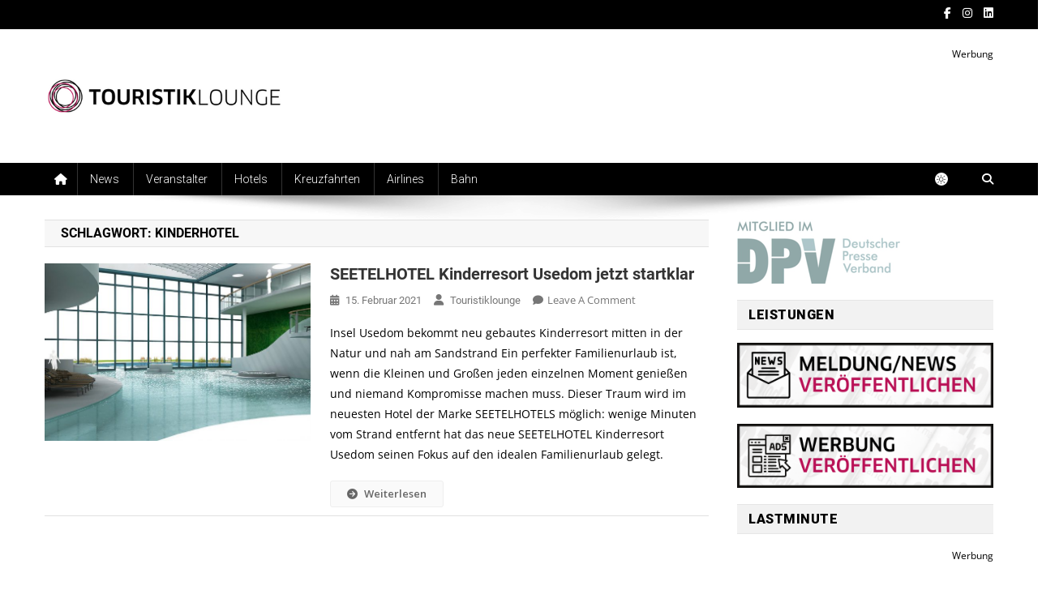

--- FILE ---
content_type: text/html; charset=utf-8
request_url: https://www.google.com/recaptcha/api2/aframe
body_size: 268
content:
<!DOCTYPE HTML><html><head><meta http-equiv="content-type" content="text/html; charset=UTF-8"></head><body><script nonce="8owRj_p4RdCwnByDkTCUug">/** Anti-fraud and anti-abuse applications only. See google.com/recaptcha */ try{var clients={'sodar':'https://pagead2.googlesyndication.com/pagead/sodar?'};window.addEventListener("message",function(a){try{if(a.source===window.parent){var b=JSON.parse(a.data);var c=clients[b['id']];if(c){var d=document.createElement('img');d.src=c+b['params']+'&rc='+(localStorage.getItem("rc::a")?sessionStorage.getItem("rc::b"):"");window.document.body.appendChild(d);sessionStorage.setItem("rc::e",parseInt(sessionStorage.getItem("rc::e")||0)+1);localStorage.setItem("rc::h",'1769535098462');}}}catch(b){}});window.parent.postMessage("_grecaptcha_ready", "*");}catch(b){}</script></body></html>